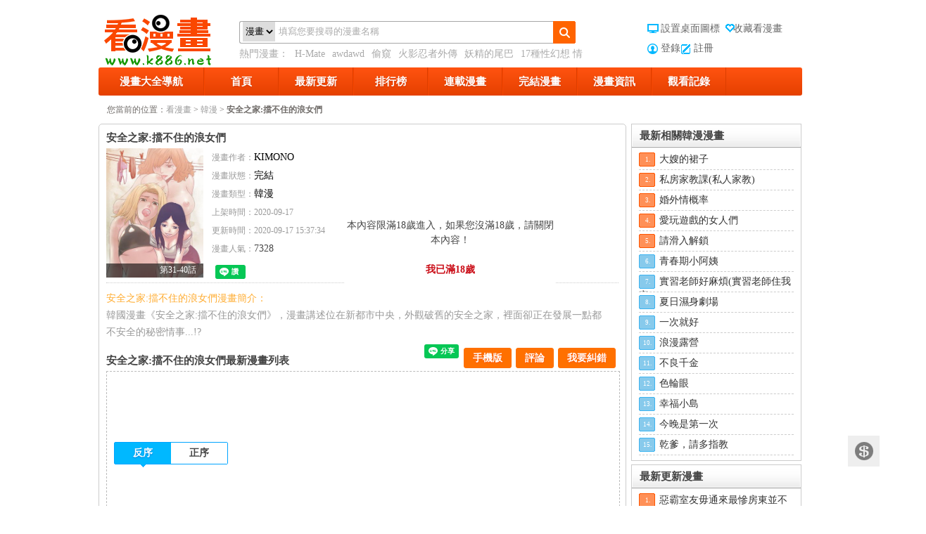

--- FILE ---
content_type: text/html; charset=utf-8
request_url: https://www.k886.net/index-comic-name-%E5%AE%89%E5%85%A8%E4%B9%8B%E5%AE%B6%E6%93%8B%E4%B8%8D%E4%BD%8F%E7%9A%84%E6%B5%AA%E5%A5%B3%E5%80%91-id-46926
body_size: 11090
content:
<!DOCTYPE html PUBLIC "-//W3C//DTD XHTML 1.0 Transitional//EN" "http://www.w3.org/TR/xhtml1/DTD/xhtml1-transitional.dtd"><html xmlns="http://www.w3.org/1999/xhtml" lang="zh-cmn-Hant"><head><meta charset="utf-8"><meta http-equiv="x-ua-compatible" content="ie=edge"><title>安全之家:擋不住的浪女們 - 最新免費漫畫線上看 - 看漫畫</title><meta name="keywords" content="安全之家:擋不住的浪女們漫畫,安全之家:擋不住的浪女們線上看,安全之家:擋不住的浪女們漫畫劇情,安全之家:擋不住的浪女們漫畫連載,看漫畫"><meta name="description" content="韓國漫畫《安全之家:擋不住的浪女們》，漫畫講述位在新都市中央，外觀破舊的安全之家.看漫畫“安全之家:擋不住的浪女們”漫畫列表頁提供了安全之家:擋不住的浪女們漫畫最新章節，安全之家:擋不住的浪女們漫畫所有目錄，安全之家:擋不住的浪女們漫畫劇情。"><meta name="robots" content="index,follow"><link href="/static/style.css?r=1418666051" rel="stylesheet" type="text/css" /><link href="/static/css/font-awesome.min.css" rel="stylesheet" type="text/css" /><LINK href="/favicon.ico" type="image/x-icon" rel=icon><script type="text/javascript" src="/static/js/jquery-1.7.1.min.js"></script><script type="text/javascript" src="/static/js/effect.js?r=1418666048"></script><meta property="fb:app_id" content="477589119023232"><style>  #g207{position:fixed!important;position:absolute;top:0;top:expression((t=document.documentElement.scrollTop?document.documentElement.scrollTop:document.body.scrollTop)+"px");left:0;width:100%;height:100%;background-color:#fff;opacity:0.9;filter:alpha(opacity=90);display:block}#g207 p{opacity:1;filter:none;font:bold 16px Verdana,Arial,sans-serif;text-align:center;margin:20% 0}#g207 p a,#g207 p i{font-size:12px}#g207 ~ *{display:none}
</style><!-- Global site tag (gtag.js) - Google Analytics --><script async src="https://www.googletagmanager.com/gtag/js?id=UA-37874049-3"></script><script>
  window.dataLayer = window.dataLayer || [];
  function gtag(){dataLayer.push(arguments);}
  gtag('js', new Date());

  gtag('config', 'UA-37874049-3');
</script><script>(function(d, s, id) {
  var js, fjs = d.getElementsByTagName(s)[0];
  if (d.getElementById(id)) return;
  js = d.createElement(s); js.id = id;
  js.src = "//connect.facebook.net/zh_TW/sdk.js#xfbml=1&version=v2.9&appId=477589119023232";
  fjs.parentNode.insertBefore(js, fjs);
}(document, 'script', 'facebook-jssdk'));</script></head><div class="main"><div class="header"><a href="https://www.k886.net/" class="logo" title="看漫畫"><span class="out_logo">看漫畫 漫畫</span></a><div class="search"><dl><dd class="text"><form method="get" id="searchform" name="searchform" action="https://www.k886.net/search-index"><select name="searchType"><option value="1">漫畫</option><option value="2">作者</option></select><input type="text" class="faaa" id="keyword" name="q" value="填寫您要搜尋的漫畫名稱"></form></dd><dd class="btn"><a id="search" href="javascript:void(0)"></a></dd></dl><div class="exp">
                熱門漫畫：
                <a target="_blank" href="https://www.k886.net/index-comic-name-HMate-id-33422" title="H-Mate">H-Mate</a><a target="_blank" href="https://www.k886.net/index-comic-name-awdawd-id-24676" title="awdawd">awdawd</a><a target="_blank" href="https://www.k886.net/index-comic-name-偷窺-id-35166" title="偷窺">偷窺</a><a target="_blank" href="https://www.k886.net/index-comic-name-火影忍者外傳-id-27285" title="火影忍者外傳">火影忍者外傳</a><a target="_blank" href="https://www.k886.net/index-comic-name-妖精的尾巴-id-24784" title="妖精的尾巴">妖精的尾巴</a><a target="_blank" href="https://www.k886.net/index-comic-name-17種性幻想情侶游戲-id-33109" title="17種性幻想 情侶游戲">17種性幻想 情侶游戲</a></div></div><div class="links links"><div class="logo_k"><a onclick="setHomepage(this,window.location);" title="設置桌面圖標" href="javascript:void(0);" class="index"><em></em>設置桌面圖標</a><a onclick="javascript:addFavorite(window.location, document.title);" title="收藏看漫畫"  href="javascript:void(0);" class="fav"><em></em>收藏看漫畫</a><br /><a href="https://www.k886.net/user-login" class="member">登錄</a><a href="https://www.k886.net/user-reg" class="zuc">註冊</a></div></div></div><div class="clear"></div><div class="cats"><ul><li class="showall catli"><a href="https://www.k886.net/index-html">漫畫大全導航</a><div class="panels shadow-gray"><div class="across"><div class="box-bd"><dl class="sort-area"><dt>按狀態</dt><dd><a href="https://www.k886.net/index-html" target="_self" class="selected">全部</a>|
                                 <a href="https://www.k886.net/index-html-status-1" target="_self" >連載</a>|
                                 <a href="https://www.k886.net/index-html-status-2" target="_self" >完結</a></dd></dl><dl class="sort-area"><dt>按分類</dt><dd><a target="_self" class="selected" href="https://www.k886.net/index-html" value="0">全部</a>|<a  target="_self" href="https://www.k886.net/index-html-typeid-1">萌系</a>|<a  target="_self" href="https://www.k886.net/index-html-typeid-2">搞笑</a>|<a  target="_self" href="https://www.k886.net/index-html-typeid-3">格鬥</a>|<a  target="_self" href="https://www.k886.net/index-html-typeid-4">科幻</a>|<a  target="_self" href="https://www.k886.net/index-html-typeid-5">劇情</a>|<a  target="_self" href="https://www.k886.net/index-html-typeid-6">偵探</a>|<a  target="_self" href="https://www.k886.net/index-html-typeid-7">競技</a>|<a  target="_self" href="https://www.k886.net/index-html-typeid-8">魔法</a>|<a  target="_self" href="https://www.k886.net/index-html-typeid-9">神鬼</a>|<a  target="_self" href="https://www.k886.net/index-html-typeid-10">校園</a>|<a  target="_self" href="https://www.k886.net/index-html-typeid-11">驚栗</a>|<a  target="_self" href="https://www.k886.net/index-html-typeid-12">廚藝</a>|<a  target="_self" href="https://www.k886.net/index-html-typeid-13">偽娘</a>|<a  target="_self" href="https://www.k886.net/index-html-typeid-14">圖片</a>|<a  target="_self" href="https://www.k886.net/index-html-typeid-15">冒險</a>|<a  target="_self" href="https://www.k886.net/index-html-typeid-16">小說</a>|<a  target="_self" href="https://www.k886.net/index-html-typeid-17">港漫</a>|<a  target="_self" href="https://www.k886.net/index-html-typeid-18">耽美</a>|<a  target="_self" href="https://www.k886.net/index-html-typeid-19">經典</a>|<a  target="_self" href="https://www.k886.net/index-html-typeid-20">歐美</a>|<a  target="_self" href="https://www.k886.net/index-html-typeid-21">日本</a>|<a  target="_self" href="https://www.k886.net/index-html-typeid-22">親情</a>|<a  target="_self" href="https://www.k886.net/index-html-typeid-25">修真</a>|<a  target="_self" href="https://www.k886.net/index-html-typeid-27">韓漫</a>|<a  target="_self" href="https://www.k886.net/index-html-typeid-28">真人</a>|<a  target="_self" href="https://www.k886.net/index-html-typeid-30">English</a>|<a  target="_self" href="https://www.k886.net/index-html-typeid-31">3D</a></dd></dl></div></div></div></li><li class="catli"><a href="https://www.k886.net/">首頁</a></li><li class="catli "><a href="https://www.k886.net/index-update">最新更新</a></li><li class="catli"><a href="https://www.k886.net/index-rank">排行榜</a></li><li class="catli"><a href="https://www.k886.net/index-html-status-1">連載漫畫</a></li><li  class="catli"><a href="https://www.k886.net/index-html-status-2">完結漫畫</a></li><li  class="catli"><a href="https://www.k886.net/news-index">漫畫資訊</a></li><!-- <li  class="catli"><a href="https://www.k886.net/index-earn">捐助我們</a></li> --><!-- <li  class="catli"><a href="https://www.k886.net/zc-index">眾籌抽獎</a></li>--><li class="catli log"><a href="javascript:void(0);">觀看記錄</a><div class="panel shadow-gray" id="hListBox"><div id="hList" class="hlist"><ul></ul></div><div class="hlist-remove"><a href="javascript:void(0);" id="hListClear">清理全部記錄</a></div></div></li></ul></div><div class="clear"></div><meta property="og:title" content="安全之家:擋不住的浪女們 - 最新免費漫畫線上看 - 看漫畫"/><meta property="og:description" content="韓國漫畫《安全之家:擋不住的浪女們》，漫畫講述位在新都市中央，外觀破舊的安全之家.看漫畫“安全之家:擋不住的浪女們”漫畫列表頁提供了安全之家:擋不住的浪女們漫畫最新章節，安全之家:擋不住的浪女們漫畫所有目錄，安全之家:擋不住的浪女們漫畫劇情。"/><meta property="og:type" content="article"><meta property="og:url" content="https://www.k886.net/index-comic-name-安全之家擋不住的浪女們-id-46926"/><meta property="og:image" content="https://img.k886.net/upload/attachment/202009/17/5f630d53d2f1d.jpg"/><div class="position"><span>您當前的位置：</span><a href="https://www.k886.net/">看漫畫</a> &gt; <a href="https://www.k886.net/index-html-typeid-27">韓漫</a> &gt;
    <strong>安全之家:擋不住的浪女們</strong></div><!-- 中間區域 --><div class="fl show-center"><input type="hidden" id="id" value="46926" /><div class="twobleft center_nr"><div class="box-bd comic-earn" ><div itemscope itemtype="http://schema.org/Book" ><div class="box-hd" style="padding-left:0;"><h1  itemprop="name" style="float:left;margin-right:10px;">安全之家:擋不住的浪女們</h1><div style="clear:both;"></div></div><div class="earn" ><!-- <div class="sitemaji_banner" model="300x250"></div> --></div><!-- <a class="earn showCopy" data-url="https://www.k886.net/index-comic-id-46926-puid-0" data-uid="0" href="javascript:void(0)"></a> --><dl class="mh-detail"><dt><a target="_blank" href="javascript:void(0)" title="安全之家:擋不住的浪女們"><img itemprop="image" src="https://img.k886.net/upload/attachment/202009/17/5f630d53d2f1d.jpg"  alt="安全之家:擋不住的浪女們"  width="138" height="184"><div class="cover"></div><em>第31-40話</em></a></dt><dd><p><span>漫畫作者：</span><a itemprop="author" href="https://www.k886.net/index-html-author-S0lNT05P" target="_blank" style="text-decoration: none;margin-right:10px;">KIMONO</a></p><p><span>漫畫狀態：</span><a target="_blank" href="https://www.k886.net/index-html-status-2" style="text-decoration: none;">完結</a></p><p><span>漫畫類型：</span><a target="_blank" href="https://www.k886.net/index-html-typeid-27" id="classdh" style="text-decoration: none;">韓漫</a></p><p><span>上架時間：</span><span itemprop="datePublished" content="2020-09-17">2020-09-17</span></p><p><span>更新時間：</span><span itemprop="dateModified" content="2020-09-17 15:37:34">2020-09-17 15:37:34</span></p><p><span>漫畫人氣：</span>7328</p><p></p><!--Like Button start--><div id="fb-root" style="margin-top:10px;"></div><script>(function(d, s, id) {
                        var js, fjs = d.getElementsByTagName(s)[0];
                        if (d.getElementById(id)) {return;}
                        js = d.createElement(s); js.id = id;
                        js.src = "//connect.facebook.net/zh_TW/sdk.js#xfbml=1&appId=932155743476347&version=v2.0";
                        fjs.parentNode.insertBefore(js, fjs);
                    }(document, 'script', 'facebook-jssdk'));</script><script type="text/javascript">
                        // FB.Event.subscribe 是Facebook的事件監聽function（也叫做listener）
                        // edge.create 代表使用者按下讚的行為時的事件
                        // edge.remove 代表使用者取消這個讚的行為事件
                        window.onload = function () { // 網頁載入完成後，才繫結這兩個事件
                            FB.Event.subscribe("edge.create", function(o){
                                var id = $("#id").val();
                                $.ajax({
                                    url:"/comic-addFb",
                                    type:"POST",
                                    data:"id="+id,
                                });
                            });
                            FB.Event.subscribe("edge.remove", function(o){
                                var id = $("#id").val();
                                $.ajax({
                                    url:"/comic-cancelFb",
                                    type:"POST",
                                    data:"id="+id,
                                });
                            });
                        };
                    </script><div class="fb-like" style="float:left;" data-href="https://www.k886.net/index-comic-name-安全之家擋不住的浪女們-id-46926" data-send="false" data-layout="button_count"
                          data-width="100" data-comic-faces="false" data-font="verdana"></div><div class="g_one" style="float:left;margin-left: 5px;"><!-- Place this tag where you want the +1 button to render. --><div class="g-plusone" data-size="medium"></div><!-- Place this tag after the last +1 button tag. --><script type="text/javascript">
                            window.___gcfg = { lang: 'zh-TW' };

                            (function () {
                                var po = document.createElement('script'); po.type = 'text/javascript'; po.async = true;
                                po.src = 'https://apis.google.com/js/platform.js';
                                var s = document.getElementsByTagName('script')[0]; s.parentNode.insertBefore(po, s);
                            })();
                        </script></div><div class="g_one" style="float:left;margin-left: 5px;"><div class="line-it-button" data-lang="zh_Hant" data-type="like" data-url="https://www.k886.net/index-comic-name-安全之家擋不住的浪女們-id-46926" style="display: none;"></div></div><!--Like Button end--><p></p></dd></dl></div><!-- socialshare --><script type="text/javascript">
                var disqus_url = 'https://www.k886.net/index-comic-id-46926';
                var share_url = 'https://www.k886.net/index-comic-id-46926-puid-0';

                var disqus_container_id = 'disqus_thread';
                var Article_ID = '';
                var Category_ID = '';
                var disqus_domain = 'disqus.com';
                var disqus_shortname = '看漫畫';
                var disqus_title = '安全之家:擋不住的浪女們 - 最新免費漫畫線上看 - 看漫畫';
                var quote_to_url = 'https://www.k886.net/';
            </script><script type="text/javascript" src="/static/js/content-article.min.js"></script><div style="clear:both"></div><!-- socialshare end --><div class="mh-introduce"><p class="orange">安全之家:擋不住的浪女們漫畫簡介：</p><p>韓國漫畫《安全之家:擋不住的浪女們》，漫畫講述位在新都市中央，外觀破舊的安全之家，裡面卻正在發展一點都不安全的秘密情事...!?</p></div><div class="box mh-directory"><div class="box-hd"><h3>安全之家:擋不住的浪女們最新漫畫列表</h3><div class="box-act box-act2"><!--<a target="_blank" href="#">舉報<b class="btn-del2"></b></a>--><a href="javascript:showBg();" class="er" rel="nofollow">我要糾錯</a><a class="" href="#fb-comment">評論<b class="btn-del2"></b></a><a href="javascript:showEwm();"  class="mobileVer">手機版</a><div class="fb-save" data-uri="https://www.k886.net/index-comic-name-安全之家擋不住的浪女們-id-46926" data-size="small" style="margin:-3px 0 0px 2px"></div><div class="line-it-button" data-lang="zh_Hant" data-type="share-a" data-url="https://www.k886.net/index-comic-name-安全之家擋不住的浪女們-id-46926" style="display: none;"></div></div><div id="main"><div id="fullbg"></div><div id="dialog"><p class="close"><a href="#" onclick="closeBg();">关闭</a></p><div class="tck"><form id="fbform"><input type="hidden" name="id" value="46926" /><ul><li><span>錯誤類型：</span><select name="type" id="type"><option value="">[請選擇錯誤類型]</option><option value="錯別字與語法錯誤">錯別字與語法錯誤</option><option value="本話內容錯誤">本話內容錯誤</option><option value="章節錯亂顛倒">章節錯亂顛倒</option><option value="圖片無法顯示">圖片無法顯示</option><option value="圖片載入太慢">圖片載入太慢</option><option value="圖片質量太差">圖片質量太差</option><option value="更新慢，已出最新一話了">更新慢，已出最新一話了</option><option value="很黃很低俗">很黃很低俗</option><option value="其他">其他</option></select></li><li><span>頁面地址：</span><p>https://www.k886.net/index-comic-name-安全之家擋不住的浪女們-id-46926</p></li><li><span>問題描述：</span><textarea name="note" id="note" cols="" rows=""></textarea></li><li><span>　</span><input id="quding" name="quding" type="button" value="確定"  class="tc_button"/><a href="#" onclick="closeBg();">取消</a></li></ul></form></div></div><div id="ewmDialog"><p class="close"><a href="#" onclick="closeBg();">关闭</a></p><div class="tck" style="margin-top:0;"><p style="background: none;">掃描二維碼，手機看漫畫</p><img src="https://chart.apis.google.com/chart?chs=150x150&cht=qr&chld=L|0&chl=https://m.k886.net/comic/id/46926"><br/><span style="position:relative;top:5px;cursor:pointer;" onclick="closeBg();">關閉窗口</span></div></div></div><!---弹出框口js-----><script type="text/javascript">//显示灰色 jQuery 遮罩层 
function showBg() { 
var bh = $("body").height(); 
var bw = $("body").width(); 
$("#fullbg").css({ 
height:bh, 
width:bw, 
display:"block" 
}); 
$("#dialog").show(); 
}
function showEwm() {
    var bh = $("body").height();
    var bw = $("body").width();
    $("#fullbg").css({
        height:bh,
        width:bw,
        display:"block"
    });
    $("#ewmDialog").show();
}
//关闭灰色 jQuery 遮罩 
function closeBg() { 
$("#fullbg,#dialog,#ewmDialog").hide();
} 
</script><style>
    #ewmDialog{ background-color:#fff; border:5px solid rgba(0,0,0, 0.4);
        left:50%; margin:-200px 0 0 -100px; padding:1px; position:fixed !important; /* 浮动对话框 */
        position:absolute; top:50%; width:200px; z-index:5; border-radius:5px; display:none; padding-bottom:10px;}
    #ewmDialog p, #dialog01 p { margin:0 0 12px; height:24px; line-height:24px; background:#CCCCCC; }
    #ewmDialog p.close, #dialog01 p.close { text-align:right; padding-right:10px; }
    #ewmDialog p.close a, #dialog01 p.close a { color:#000; text-decoration:none; }
    #ewmDialog .tck ul li p{ background:#FFF !important; float:left; line-height:40px;height: 40px;width: 390px;text-align: left;text-overflow:ellipsis; overflow:hidden; white-space:nowrap;}

</style></div><div class="box-bd nopadding"><div class="tabs"><!---詳情頁頁面728廣告01處-----><iframe marginheight=0 marginwidth=0 frameborder=0 scrolling=no width=728 height=90 src="//www.k886.net/abc/728-1a.html"></iframe><!-- <div class="awesome728 floatLeft"><div ><script src="/abc/728-1.js"></script></div></div> --><!---詳情頁頁面728廣告01處end-----><table cellspacing="0" cellpadding="0" class="galunm fl"><tbody><tr><td valign="top"><ul class="series-reverse"><li  value="2" class="trigger current">反序<i></i></li><li  value="1" class="trigger ">正序<i></i></li></ul></td></tr></tbody></table><p class="tabs-act"></p><div class="clear"></div><!---詳情頁頁面728廣告02處-----><iframe marginheight=0 marginwidth=0 frameborder=0 scrolling=no width=728 height=90 src="//www.k886.net/abc/728-1a.html"></iframe><!---詳情頁頁面728廣告02處end-----><!--.tabs-hd-wrap--><div class="clear"></div><div class="tabs-bd"><div id="oneCon1" style="display: none;"  class="vol tabs-panel"><ul class="b1"><li><a title="安全之家:擋不住的浪女們第1-10話" target="_blank" href="https://www.k886.net/index-look-name-安全之家擋不住的浪女們-cid-46926-id-490072">第1-10話</a>&nbsp;
                                       <!-- <a class="Showa showCopy" data-url="https://www.k886.net/index-look-cid-46926-id-490072-puid-0" data-uid="0" href="javascript:void(0)">赚</a>--></li><li><a title="安全之家:擋不住的浪女們第11-20話" target="_blank" href="https://www.k886.net/index-look-name-安全之家擋不住的浪女們-cid-46926-id-490073">第11-20話</a>&nbsp;
                                       <!-- <a class="Showa showCopy" data-url="https://www.k886.net/index-look-cid-46926-id-490073-puid-0" data-uid="0" href="javascript:void(0)">赚</a>--></li><li><a title="安全之家:擋不住的浪女們第21-30話" target="_blank" href="https://www.k886.net/index-look-name-安全之家擋不住的浪女們-cid-46926-id-490074">第21-30話</a>&nbsp;
                                       <!-- <a class="Showa showCopy" data-url="https://www.k886.net/index-look-cid-46926-id-490074-puid-0" data-uid="0" href="javascript:void(0)">赚</a>--></li><li><a title="安全之家:擋不住的浪女們第31-40話" target="_blank" href="https://www.k886.net/index-look-name-安全之家擋不住的浪女們-cid-46926-id-490075">第31-40話</a>&nbsp;
                                       <!-- <a class="Showa showCopy" data-url="https://www.k886.net/index-look-cid-46926-id-490075-puid-0" data-uid="0" href="javascript:void(0)">赚</a>--></li></ul></div><div id="oneCon2" class="vol tabs-panel"><ul class="b1"><li><a title="安全之家:擋不住的浪女們第31-40話"  target="_blank" href="https://www.k886.net/index-look-name-安全之家擋不住的浪女們-cid-46926-id-490075">第31-40話</a>&nbsp;
                                        <!--<a class="Showa showCopy"  data-url="https://www.k886.net/index-look-cid-46926-id-490075-puid-0" data-uid="0" href="javascript:void(0)">赚</a>--></li><li><a title="安全之家:擋不住的浪女們第21-30話"  target="_blank" href="https://www.k886.net/index-look-name-安全之家擋不住的浪女們-cid-46926-id-490074">第21-30話</a>&nbsp;
                                        <!--<a class="Showa showCopy"  data-url="https://www.k886.net/index-look-cid-46926-id-490074-puid-0" data-uid="0" href="javascript:void(0)">赚</a>--></li><li><a title="安全之家:擋不住的浪女們第11-20話"  target="_blank" href="https://www.k886.net/index-look-name-安全之家擋不住的浪女們-cid-46926-id-490073">第11-20話</a>&nbsp;
                                        <!--<a class="Showa showCopy"  data-url="https://www.k886.net/index-look-cid-46926-id-490073-puid-0" data-uid="0" href="javascript:void(0)">赚</a>--></li><li><a title="安全之家:擋不住的浪女們第1-10話"  target="_blank" href="https://www.k886.net/index-look-name-安全之家擋不住的浪女們-cid-46926-id-490072">第1-10話</a>&nbsp;
                                        <!--<a class="Showa showCopy"  data-url="https://www.k886.net/index-look-cid-46926-id-490072-puid-0" data-uid="0" href="javascript:void(0)">赚</a>--></li></ul></div></div><div style="clear:both;"></div></div></div><!-- 相关漫画 --><div class="box-hd"><h2>安全之家:擋不住的浪女們相關漫畫</h2></div><div class="lunmain"><div id="similarList" class="mainzp"><ul class="liemh liemhaddnew lazyload-part"><li><a title="青春期小阿姨" target="_blank" href="https://www.k886.net/index-comic-name-青春期小阿姨-id-53125"><img alt="青春期小阿姨"   src="https://img.k886.net/upload/attachment/202208/30/630d70906ce62.jpg"><p>青春期小阿姨</p><div class="cover"></div><em>第10話-雙腿間濕透的學妹</em></a></li><li><a title="實習老師好麻煩(實習老師住我家)" target="_blank" href="https://www.k886.net/index-comic-name-實習老師好麻煩實習老師住我家-id-53124"><img alt="實習老師好麻煩(實習老師住我家)"   src="https://img.k886.net/upload/attachment/202208/22/63032b5fd300b.jpg"><p>實習老師好麻煩(實習老師住我家)</p><div class="cover"></div><em>第7話</em></a></li><li><a title="夏日濕身劇場" target="_blank" href="https://www.k886.net/index-comic-name-夏日濕身劇場-id-53123"><img alt="夏日濕身劇場"   src="https://img.k886.net/upload/attachment/202208/22/63032800c8076.jpg"><p>夏日濕身劇場</p><div class="cover"></div><em>第15話-來去廢墟睡一晚5</em></a></li><li><a title="一次就好" target="_blank" href="https://www.k886.net/index-comic-name-一次就好-id-53122"><img alt="一次就好"   src="https://img.k886.net/upload/attachment/202208/22/6302f1630edc0.jpg"><p>一次就好</p><div class="cover"></div><em>第13話-讓老二再次勃起的口爆</em></a></li><li><a title="浪漫露營" target="_blank" href="https://www.k886.net/index-comic-name-浪漫露營-id-53120"><img alt="浪漫露營"   src="https://img.k886.net/upload/attachment/202208/13/62f75ee49c95c.jpg"><p>浪漫露營</p><div class="cover"></div><em>第12話-純情少女的誘惑？</em></a></li><li><a title="不良千金" target="_blank" href="https://www.k886.net/index-comic-name-不良千金-id-53119"><img alt="不良千金"   src="https://img.k886.net/upload/attachment/202208/05/62ec8d3a36962.jpg"><p>不良千金</p><div class="cover"></div><em>第11話</em></a></li><li><a title="色輪眼" target="_blank" href="https://www.k886.net/index-comic-name-色輪眼-id-53118"><img alt="色輪眼"   src="https://img.k886.net/upload/attachment/202208/03/62ea084658e9c.jpg"><p>色輪眼</p><div class="cover"></div><em>第13話-你要代替她當我的玩具嗎</em></a></li><li><a title="幸福小島" target="_blank" href="https://www.k886.net/index-comic-name-幸福小島-id-53116"><img alt="幸福小島"   src="https://img.k886.net/upload/attachment/202207/28/62e1e65b4d78c.jpg"><p>幸福小島</p><div class="cover"></div><em>第15話-再次開啟阿姨的性慾開關</em></a></li><li><a title="今晚是第一次" target="_blank" href="https://www.k886.net/index-comic-name-今晚是第一次-id-53115"><img alt="今晚是第一次"   src="https://img.k886.net/upload/attachment/202207/25/62ddf5b604ae3.jpg"><p>今晚是第一次</p><div class="cover"></div><em>第15話-教訓前女友的淫蕩小穴</em></a></li><li><a title="乾爹，請多指教" target="_blank" href="https://www.k886.net/index-comic-name-乾爹請多指教-id-53114"><img alt="乾爹，請多指教"   src="https://img.k886.net/upload/attachment/202207/13/62ce42d155328.jpg"><p>乾爹，請多指教</p><div class="cover"></div><em>第16話-性感OL的身體管教</em></a></li></ul></div></div><!-- 相关漫画 end --><!-- 评论 --><div class="box-hd"><h2>安全之家:擋不住的浪女們評論</h2></div><div class="box-bd nopadding"><div class="conpl"><a name="fb-comment"></a><div id="fb-comment"></div><script>(function(d, s, id) {
                            var js, fjs = d.getElementsByTagName(s)[0];
                            if (d.getElementById(id)) return;
                            js = d.createElement(s); js.id = id;
                            js.src = "//connect.facebook.net/zh_TW/sdk.js#xfbml=1&appId=932155743476347&version=v2.0";
                            fjs.parentNode.insertBefore(js, fjs);
                        }(document, 'script', 'facebook-jssdk'));</script><div data-width="600" data-num-posts="5" data-href="https://k886.net/index-comic-id-46926"  class="fb-comments"></div></div></div><!-- 评论 end --></div></div></div></div><!-- 中間區域 end --><!-- 右侧区域 --><div class="show-fr floatLeft"><div class="lr1px lr1pxsr"><h2 class="bar"><strong>最新相關韓漫漫畫</strong></h2><ul class="topHits"><li><span class="t1">1.</span><a title="大嫂的裙子" target="_blank" href="https://www.k886.net/index-comic-name-大嫂的裙子-id-53130">大嫂的裙子</a></li><li><span class="t2">2.</span><a title="私房家教課(私人家教)" target="_blank" href="https://www.k886.net/index-comic-name-私房家教課私人家教-id-53129">私房家教課(私人家教)</a></li><li><span class="t3">3.</span><a title="婚外情概率" target="_blank" href="https://www.k886.net/index-comic-name-婚外情概率-id-53128">婚外情概率</a></li><li><span class="t4">4.</span><a title="愛玩遊戲的女人們" target="_blank" href="https://www.k886.net/index-comic-name-愛玩遊戲的女人們-id-53127">愛玩遊戲的女人們</a></li><li><span class="t5">5.</span><a title="請滑入解鎖" target="_blank" href="https://www.k886.net/index-comic-name-請滑入解鎖-id-53126">請滑入解鎖</a></li><li><span class="t6">6.</span><a title="青春期小阿姨" target="_blank" href="https://www.k886.net/index-comic-name-青春期小阿姨-id-53125">青春期小阿姨</a></li><li><span class="t7">7.</span><a title="實習老師好麻煩(實習老師住我家)" target="_blank" href="https://www.k886.net/index-comic-name-實習老師好麻煩實習老師住我家-id-53124">實習老師好麻煩(實習老師住我家)</a></li><li><span class="t8">8.</span><a title="夏日濕身劇場" target="_blank" href="https://www.k886.net/index-comic-name-夏日濕身劇場-id-53123">夏日濕身劇場</a></li><li><span class="t9">9.</span><a title="一次就好" target="_blank" href="https://www.k886.net/index-comic-name-一次就好-id-53122">一次就好</a></li><li><span class="t10">10.</span><a title="浪漫露營" target="_blank" href="https://www.k886.net/index-comic-name-浪漫露營-id-53120">浪漫露營</a></li><li><span class="t11">11.</span><a title="不良千金" target="_blank" href="https://www.k886.net/index-comic-name-不良千金-id-53119">不良千金</a></li><li><span class="t12">12.</span><a title="色輪眼" target="_blank" href="https://www.k886.net/index-comic-name-色輪眼-id-53118">色輪眼</a></li><li><span class="t13">13.</span><a title="幸福小島" target="_blank" href="https://www.k886.net/index-comic-name-幸福小島-id-53116">幸福小島</a></li><li><span class="t14">14.</span><a title="今晚是第一次" target="_blank" href="https://www.k886.net/index-comic-name-今晚是第一次-id-53115">今晚是第一次</a></li><li><span class="t15">15.</span><a title="乾爹，請多指教" target="_blank" href="https://www.k886.net/index-comic-name-乾爹請多指教-id-53114">乾爹，請多指教</a></li></ul></div><!-- 最新漫画排行 --><div class="lr1px lr1pxs"><h2 class="bar"><strong>最新更新漫畫</strong></h2><ul class="topHits"><li><span class="t1">1.</span><a href="https://www.k886.net/index-comic-name-惡霸室友毋通來最慘房東並不慘-id-49195" target="_blank" title="惡霸室友毋通來(最慘房東並不慘)">惡霸室友毋通來最慘房東並不慘</a></li><li><span class="t2">2.</span><a href="https://www.k886.net/index-comic-name-女教授的秘密心機女教授-id-47004" target="_blank" title="女教授的秘密(心機女教授)">女教授的秘密心機女教授</a></li><li><span class="t3">3.</span><a href="https://www.k886.net/index-comic-name-魯蛇模特兒神級模特-id-53046" target="_blank" title="魯蛇模特兒(神級模特)">魯蛇模特兒神級模特</a></li><li><span class="t4">4.</span><a href="https://www.k886.net/index-comic-name-我的雙胞胎老公我老公是雙胞胎-id-53113" target="_blank" title="我的雙胞胎老公(我老公是雙胞胎)">我的雙胞胎老公我老公是雙胞胎</a></li><li><span class="t5">5.</span><a href="https://www.k886.net/index-comic-name-同事換換愛-id-50986" target="_blank" title="同事換換愛">同事換換愛</a></li><li><span class="t6">6.</span><a href="https://www.k886.net/index-comic-name-嬸嬸與嬸嬸的秘密-id-50437" target="_blank" title="嬸嬸(與嬸嬸的秘密)">嬸嬸與嬸嬸的秘密</a></li><li><span class="t7">7.</span><a href="https://www.k886.net/index-comic-name-分組換換愛這可如何是好-id-53108" target="_blank" title="分組換換愛(這可如何是好？)">分組換換愛這可如何是好？</a></li><li><span class="t8">8.</span><a href="https://www.k886.net/index-comic-name-魯蛇出頭天沒種又怎樣-id-53045" target="_blank" title="魯蛇出頭天(沒種又怎樣)">魯蛇出頭天沒種又怎樣</a></li><li><span class="t9">9.</span><a href="https://www.k886.net/index-comic-name-離婚過的她離過婚的她-id-53112" target="_blank" title="離婚過的她(離過婚的她)">離婚過的她離過婚的她</a></li><li><span class="t10">10.</span><a href="https://www.k886.net/index-comic-name-特殊基因少女-id-53058" target="_blank" title="特殊基因少女">特殊基因少女</a></li><li><span class="t11">11.</span><a href="https://www.k886.net/index-comic-name-套房裡的那些事屋簷下的戀人-id-53044" target="_blank" title="套房裡的那些事(屋簷下的戀人)">套房裡的那些事屋簷下的戀人</a></li><li><span class="t12">12.</span><a href="https://www.k886.net/index-comic-name-醫美奇雞-id-48048" target="_blank" title="醫美奇雞">醫美奇雞</a></li><li><span class="t13">13.</span><a href="https://www.k886.net/index-comic-name-抖M女僕-id-53022" target="_blank" title="抖M女僕">抖M女僕</a></li><li><span class="t14">14.</span><a href="https://www.k886.net/index-comic-name-社團學姊-id-49840" target="_blank" title="社團學姊">社團學姊</a></li><li><span class="t15">15.</span><a href="https://www.k886.net/index-comic-name-爸爸請進-id-53006" target="_blank" title="爸爸，請進">爸爸，請進</a></li></ul></div><!-- 最新漫画排行 end --><!-- 最熱動漫排行 --><div class="lr1px lr1pxs"><h2 class="bar"><strong>最熱漫畫排行</strong></h2><ul class="topHits"><li><span class="t1">1.</span><a href="https://www.k886.net/index-comic-name-偷窺-id-35166" target="_blank" title="偷窺">偷窺</a></li><li><span class="t2">2.</span><a href="https://www.k886.net/index-comic-name-火影忍者外傳-id-27285" target="_blank" title="火影忍者外傳">火影忍者外傳</a></li><li><span class="t3">3.</span><a href="https://www.k886.net/index-comic-name-妖精的尾巴-id-24784" target="_blank" title="妖精的尾巴">妖精的尾巴</a></li><li><span class="t4">4.</span><a href="https://www.k886.net/index-comic-name-17種性幻想情侶游戲-id-33109" target="_blank" title="17種性幻想 情侶游戲">17種性幻想 情侶游戲</a></li><li><span class="t5">5.</span><a href="https://www.k886.net/index-comic-name-黑色四葉草-id-26039" target="_blank" title="黑色四葉草">黑色四葉草</a></li><li><span class="t6">6.</span><a href="https://www.k886.net/index-comic-name-秘密教學-id-44482" target="_blank" title="秘密教學">秘密教學</a></li><li><span class="t7">7.</span><a href="https://www.k886.net/index-comic-name-被繼父和哥哥強硬地突入最深處-id-36102" target="_blank" title="被繼父和哥哥強硬地突入最深處">被繼父和哥哥強硬地突入最深處</a></li><li><span class="t8">8.</span><a href="https://www.k886.net/index-comic-name-傀儡-id-36455" target="_blank" title="傀儡">傀儡</a></li><li><span class="t9">9.</span><a href="https://www.k886.net/index-comic-name-欲求王-id-36391" target="_blank" title="欲求王">欲求王</a></li><li><span class="t10">10.</span><a href="https://www.k886.net/index-comic-name-解禁初始的快感-id-36291" target="_blank" title="解禁:初始的快感">解禁:初始的快感</a></li><li><span class="t11">11.</span><a href="https://www.k886.net/index-comic-name-戀愛輔助器-id-33956" target="_blank" title="戀愛輔助器">戀愛輔助器</a></li><li><span class="t12">12.</span><a href="https://www.k886.net/index-comic-name-漂亮乾姊姊-id-44477" target="_blank" title="漂亮乾姊姊">漂亮乾姊姊</a></li><li><span class="t13">13.</span><a href="https://www.k886.net/index-comic-name-淫新小套房-id-36330" target="_blank" title="淫新小套房">淫新小套房</a></li><li><span class="t14">14.</span><a href="https://www.k886.net/index-comic-name-繼母的朋友們-id-44871" target="_blank" title="繼母的朋友們">繼母的朋友們</a></li><li><span class="t15">15.</span><a href="https://www.k886.net/index-comic-name-調教家政婦-id-35290" target="_blank" title="調教家政婦">調教家政婦</a></li></ul></div><!-- 最熱動漫排行 end --><!-- 右侧区域 end --></div></div><div class="showPromotion"><div><div class="pleft"><p>如果您覺得這部漫畫不錯就分享給好友！</p>
            我的推廣網址：<input type="text" value="" id="promotionUrl" /></div><div class="pright"><a class="copy_btn" href="javascript:void(0)">複製</a><a class="close_a" href="javascript:void(0)">關閉</a></div><div style="clear:both"></div><p>快捷分享推廣漫畫至社群，每來一個朋友，美金收益就增加一份，根本停不下來！</p><div class="socialshare clear-fix"><div class="title_name">
                分享：</div><ul class="clear-fix"><li class="fb even first"><a title="分享至Facebook"></a></li><li class="gp odd"><a title="分享至Google plus"></a></li><li class="twitter even"><a title="分享至Twitter"></a></li><li class="linkedin odd"><a title="分享至linkedin"></a></li><li class="pinterest even"><a title="分享至pinterest"></a></li><li class="weibo odd"><a title="分享至新浪微博"></a></li><li class="qq even"><a title="分享至騰訊微博"></a></li><li class="line odd last"><a title="分享至Line"></a></li></ul></div></div></div><div class="bodyMask"></div><script type="text/javascript" src="/static/js/jquery.zclip.min.js"></script><!---弹出框---><style>
.notea{
text-align:center;
position:fixed;
margin:auto;
left:0;
right: 0;
top:0;
bottom: 0;
background-color:#ffffff;
width:300px;
height:100px;
}
.guanbi{color:#ca0c16;font-weight:bold;}

</style><div id="notea" class="notea" style="display:none;">本內容限滿18歲進入，如果您沒滿18歲，請關閉本內容！<br><br><div><a href="#" onclick="closeclick()" class="guanbi">我已滿18歲</a></div></div><script type="text/javascript">
function cookiesave(n, v, mins, dn, path)
{
 if(n)
 {
   if(!mins) mins = 1 * 24 * 60;
    if(!path) path = "/";
   var date = new Date();
   date.setTime(date.getTime() + (mins * 60 * 1000));
   var expires = "; expires=" + date.toGMTString();
   if(dn) dn = "domain=" + dn + "; ";
   document.cookie = n + "=" + v + expires + "; " + dn + "path=" + path;
 }
}
function cookieget(n)
{
 var name = n + "=";
  var ca = document.cookie.split(';');
  for(var i=0;i<ca.length;i++) {
    var c = ca[i];
    while (c.charAt(0)==' ') c = c.substring(1,c.length);
    if (c.indexOf(name) == 0) return c.substring(name.length,c.length);
  }
  return "";
}
function closeclick(){
  document.getElementById('notea').style.display='none';
  cookiesave('lseclick','lseclick','','','');
}
function clickclose(){
  if(cookieget('lseclick')=='lseclick'){
    document.getElementById('notea').style.display='none';
  }else{
    document.getElementById('notea').style.display='block';
  }
}
window.onload=clickclose;

</script><script src="https://d.line-scdn.net/r/web/social-plugin/js/thirdparty/loader.min.js" async="async" defer="defer"></script><div class="clear"></div><div class="footer"><!-- 回到顶部 --><div class="kuai"><a href="javascript:;" data-url="https://www.k886.net/index-comic-id-46926-puid-0" data-uid="0" class="k_earn showCopy" title="賺"></a><a id="returnTop" href="javascript:;">回到顶部</a></div><!-- 回到顶部 --><script>$('.showCopy').bind('click',function(){
            var uid = $(this).attr('data-uid');
            var url = $(this).attr('data-url');
            $('#promotionUrl').val(url);
            if(uid <= 0){
                location.href='/index-earn';
                return false;
            }

            $('.bodyMask').show();
            $('.showPromotion').css({visibility:'visible'});
        });
        $('.bodyMask').bind('click',function(){
            $('.bodyMask').hide();
            $('.showPromotion').css({visibility:'hidden'});
        });
        $('.close_a').bind('click',function(){
            $('.bodyMask').hide();
            $('.showPromotion').css({visibility:'hidden'});
        });
        $('.copy_btn').zclip({
            path:'/static/js/ZeroClipboard.swf',
            copy:function(){
                return $('#promotionUrl').val()+ '\n'+"看漫畫賺美金--安全之家:擋不住的浪女們漫畫，安全之家:擋不住的浪女們線上看，安全之家:擋不住的浪女們最新章節。";
            }
        });        var IMYUAN;
        IMYUAN || (IMYUAN = {});
        (function(a) {
            a.fn.extend({
                returntop: function() {
                    if (this[0]) {
                        var b = this.click(function() {
                                    a("html, body").animate({
                                                scrollTop: 0
                                            },
                                            120)
                                }),
                                c = null;
                        a(window).bind("scroll",
                                function() {
                                    var d = a(document).scrollTop(),
                                            e = a(window).height();
                                    0 < d ? b.css("bottom", "105px") : b.css("bottom", "-100px");
                                                                        a.isIE6() && (b.hide(), clearTimeout(c), c = setTimeout(function() {
                                                b.show();
                                                clearTimeout(c)
                                            },
                                            1E3), b.css("top", d + e - 125))
                                })
                    }
                }
            })
        })
                (jQuery); (function(a) {

            //a("body")('<a class="close" href="javascript:;"></a>');
        })
        (function() {

            $("#returnTop").returntop()
        });
    </script><div class="ft2">安全之家:擋不住的浪女們漫畫來自網友分享和上傳，以便漫畫愛好者研究安全之家:擋不住的浪女們漫畫畫法技巧和構圖方式。若喜歡漫畫，請支持購買正版！若侵犯到您的權益，請立即聯繫我們刪除<br /><a href="https://www.k886.net/index-duli-id-3" style="margin-right: 10px;"  rel="nofollow">關於我們</a><a href="https://www.k886.net/index-duli-id-4" style="margin-right: 10px;"  rel="nofollow">聯繫我們</a><a href="https://www.k886.net/sitemap_new.xml" style="margin-right: 10px;">站點地圖</a><a href="https://m.k886.net/" style="margin-right: 10px;">手機版</a><a href="#top">返回頂部</a><br/>Copyright  www.k886.net 看漫畫  All rights reserved</div><script defer src="//ad.sitemaji.com/ysm_k886.js"></script></body></html><script defer src="https://static.cloudflareinsights.com/beacon.min.js/vcd15cbe7772f49c399c6a5babf22c1241717689176015" integrity="sha512-ZpsOmlRQV6y907TI0dKBHq9Md29nnaEIPlkf84rnaERnq6zvWvPUqr2ft8M1aS28oN72PdrCzSjY4U6VaAw1EQ==" data-cf-beacon='{"version":"2024.11.0","token":"57a0f288f1784e328783deaf8378d990","r":1,"server_timing":{"name":{"cfCacheStatus":true,"cfEdge":true,"cfExtPri":true,"cfL4":true,"cfOrigin":true,"cfSpeedBrain":true},"location_startswith":null}}' crossorigin="anonymous"></script>


--- FILE ---
content_type: text/html; charset=utf-8
request_url: https://accounts.google.com/o/oauth2/postmessageRelay?parent=https%3A%2F%2Fwww.k886.net&jsh=m%3B%2F_%2Fscs%2Fabc-static%2F_%2Fjs%2Fk%3Dgapi.lb.en.2kN9-TZiXrM.O%2Fd%3D1%2Frs%3DAHpOoo_B4hu0FeWRuWHfxnZ3V0WubwN7Qw%2Fm%3D__features__
body_size: 160
content:
<!DOCTYPE html><html><head><title></title><meta http-equiv="content-type" content="text/html; charset=utf-8"><meta http-equiv="X-UA-Compatible" content="IE=edge"><meta name="viewport" content="width=device-width, initial-scale=1, minimum-scale=1, maximum-scale=1, user-scalable=0"><script src='https://ssl.gstatic.com/accounts/o/2580342461-postmessagerelay.js' nonce="dyPU0atajhIlg2x8MXv8xA"></script></head><body><script type="text/javascript" src="https://apis.google.com/js/rpc:shindig_random.js?onload=init" nonce="dyPU0atajhIlg2x8MXv8xA"></script></body></html>

--- FILE ---
content_type: text/html; charset=utf-8
request_url: https://social-plugins.line.me/widget/like?url=https%3A%2F%2Fwww.k886.net%2Findex-comic-name-%E5%AE%89%E5%85%A8%E4%B9%8B%E5%AE%B6%E6%93%8B%E4%B8%8D%E4%BD%8F%E7%9A%84%E6%B5%AA%E5%A5%B3%E5%80%91-id-46926&lang=zh_Hant&type=like&id=0&origin=https%3A%2F%2Fwww.k886.net%2Findex-comic-name-%25E5%25AE%2589%25E5%2585%25A8%25E4%25B9%258B%25E5%25AE%25B6%25E6%2593%258B%25E4%25B8%258D%25E4%25BD%258F%25E7%259A%2584%25E6%25B5%25AA%25E5%25A5%25B3%25E5%2580%2591-id-46926&title=%E5%AE%89%E5%85%A8%E4%B9%8B%E5%AE%B6%3A%E6%93%8B%E4%B8%8D%E4%BD%8F%E7%9A%84%E6%B5%AA%E5%A5%B3%E5%80%91%20-%20%E6%9C%80%E6%96%B0%E5%85%8D%E8%B2%BB%E6%BC%AB%E7%95%AB%E7%B7%9A%E4%B8%8A%E7%9C%8B%20-%20%E7%9C%8B%E6%BC%AB%E7%95%AB&env=REAL
body_size: 573
content:
<!DOCTYPE html>
<html lang="zh_Hant">
<head>
      <meta charset="UTF-8">
      <link rel="stylesheet" type="text/css" href="https://www.line-website.com/social-plugins/css/widget.1.27.8.1.css"/>
      <script>
          window.lineIt = {"login":false,"like":{"likeCount":0,"liked":false}}
      </script>
</head>
<body class="zh_Hant chrome otherOs">
      <div class="btnWrap  isZero">
            <button id="button" class="btn emotion " type="button"  >
                  <i></i><span class="label"><span class="lang">讚</span><span id="counter" class="num"></span></span>
            </button>
            <a class="btnHome" target="_blank" href="" title="您可以在的主頁查看其他張貼。">主頁</a>
            <a class="btnAdd" href="#" title="可將加入好友。">好友 </a>
      </div>
</body><script src="https://www.line-website.com/social-plugins/js/widget/button.1.27.8.1.js" async="async" defer="defer" crossorigin="anonymous"></script>
<script src="https://www.line-website.com/social-plugins/js/lib/sentry.1.27.8.1.js" crossorigin="anonymous"></script>
</html>